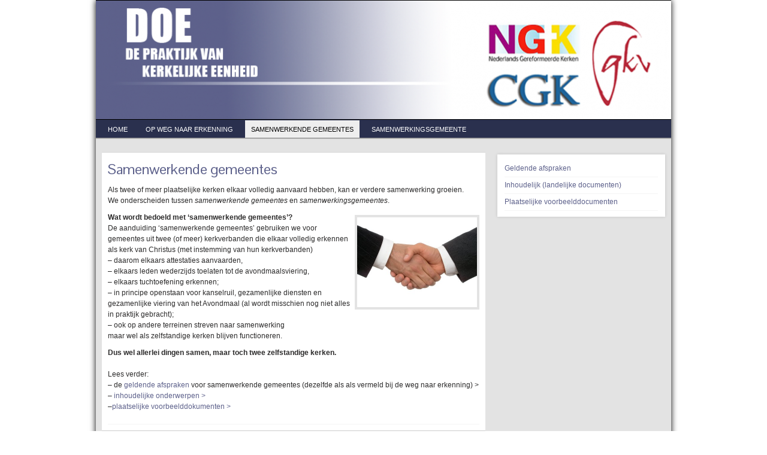

--- FILE ---
content_type: text/html; charset=UTF-8
request_url: http://kerkelijkeenheid.nl/samenwerkende-gemeentes/
body_size: 7199
content:
<!DOCTYPE html PUBLIC "-//W3C//DTD XHTML 1.0 Strict//EN" "http://www.w3.org/TR/xhtml1/DTD/xhtml1-strict.dtd">
<html xmlns="http://www.w3.org/1999/xhtml" lang="nl">
<head profile="http://gmpg.org/xfn/11">
    <meta http-equiv="Content-Type" content="text/html; charset=UTF-8" />
    <meta http-equiv="X-UA-Compatible" content="IE=Edge" />
    <title>Samenwerkende gemeentes &#187; Kerkelijkeenheid</title>
    <link rel="pingback" href="http://kerkelijkeenheid.nl/xmlrpc.php" /> 
    <link rel='dns-prefetch' href='//s.w.org' />
<link rel="alternate" type="application/rss+xml" title="Kerkelijkeenheid &raquo; Feed" href="http://kerkelijkeenheid.nl/feed/" />
<link rel="alternate" type="application/rss+xml" title="Kerkelijkeenheid &raquo; Reactiesfeed" href="http://kerkelijkeenheid.nl/comments/feed/" />
<link rel="alternate" type="application/rss+xml" title="Kerkelijkeenheid &raquo; Samenwerkende gemeentes Reactiesfeed" href="http://kerkelijkeenheid.nl/samenwerkende-gemeentes/feed/" />
	<script type="text/javascript">
	WebFontConfig = {
		google: { families: ['Pontano+Sans::latin'] }
	};
	(function() {
		var wf = document.createElement('script');
		wf.src = ('https:' == document.location.protocol ? 'https' : 'http') + '://ajax.googleapis.com/ajax/libs/webfont/1/webfont.js';
		wf.type = 'text/javascript';
		wf.async = 'true';
		var s = document.getElementsByTagName('script')[0];
		s.parentNode.insertBefore(wf, s);
	})(); 
    </script>
    		<script type="text/javascript">
			window._wpemojiSettings = {"baseUrl":"https:\/\/s.w.org\/images\/core\/emoji\/12.0.0-1\/72x72\/","ext":".png","svgUrl":"https:\/\/s.w.org\/images\/core\/emoji\/12.0.0-1\/svg\/","svgExt":".svg","source":{"concatemoji":"http:\/\/kerkelijkeenheid.nl\/wp-includes\/js\/wp-emoji-release.min.js?ver=5.2.21"}};
			!function(e,a,t){var n,r,o,i=a.createElement("canvas"),p=i.getContext&&i.getContext("2d");function s(e,t){var a=String.fromCharCode;p.clearRect(0,0,i.width,i.height),p.fillText(a.apply(this,e),0,0);e=i.toDataURL();return p.clearRect(0,0,i.width,i.height),p.fillText(a.apply(this,t),0,0),e===i.toDataURL()}function c(e){var t=a.createElement("script");t.src=e,t.defer=t.type="text/javascript",a.getElementsByTagName("head")[0].appendChild(t)}for(o=Array("flag","emoji"),t.supports={everything:!0,everythingExceptFlag:!0},r=0;r<o.length;r++)t.supports[o[r]]=function(e){if(!p||!p.fillText)return!1;switch(p.textBaseline="top",p.font="600 32px Arial",e){case"flag":return s([55356,56826,55356,56819],[55356,56826,8203,55356,56819])?!1:!s([55356,57332,56128,56423,56128,56418,56128,56421,56128,56430,56128,56423,56128,56447],[55356,57332,8203,56128,56423,8203,56128,56418,8203,56128,56421,8203,56128,56430,8203,56128,56423,8203,56128,56447]);case"emoji":return!s([55357,56424,55356,57342,8205,55358,56605,8205,55357,56424,55356,57340],[55357,56424,55356,57342,8203,55358,56605,8203,55357,56424,55356,57340])}return!1}(o[r]),t.supports.everything=t.supports.everything&&t.supports[o[r]],"flag"!==o[r]&&(t.supports.everythingExceptFlag=t.supports.everythingExceptFlag&&t.supports[o[r]]);t.supports.everythingExceptFlag=t.supports.everythingExceptFlag&&!t.supports.flag,t.DOMReady=!1,t.readyCallback=function(){t.DOMReady=!0},t.supports.everything||(n=function(){t.readyCallback()},a.addEventListener?(a.addEventListener("DOMContentLoaded",n,!1),e.addEventListener("load",n,!1)):(e.attachEvent("onload",n),a.attachEvent("onreadystatechange",function(){"complete"===a.readyState&&t.readyCallback()})),(n=t.source||{}).concatemoji?c(n.concatemoji):n.wpemoji&&n.twemoji&&(c(n.twemoji),c(n.wpemoji)))}(window,document,window._wpemojiSettings);
		</script>
		<style type="text/css">
img.wp-smiley,
img.emoji {
	display: inline !important;
	border: none !important;
	box-shadow: none !important;
	height: 1em !important;
	width: 1em !important;
	margin: 0 .07em !important;
	vertical-align: -0.1em !important;
	background: none !important;
	padding: 0 !important;
}
</style>
	<link rel='stylesheet' id='wp-block-library-css'  href='http://kerkelijkeenheid.nl/wp-includes/css/dist/block-library/style.min.css?ver=5.2.21' type='text/css' media='all' />
<link rel='stylesheet' id='dlm-frontend-css'  href='http://kerkelijkeenheid.nl/wp-content/plugins/download-monitor/assets/css/frontend.css?ver=5.2.21' type='text/css' media='all' />
<link rel='stylesheet' id='graphene-stylesheet-css'  href='http://kerkelijkeenheid.nl/wp-content/themes/doe-theme/style.css?ver=5.2.21' type='text/css' media='screen' />
<script type='text/javascript' src='http://kerkelijkeenheid.nl/wp-includes/js/jquery/jquery.js?ver=1.12.4-wp'></script>
<script type='text/javascript' src='http://kerkelijkeenheid.nl/wp-includes/js/jquery/jquery-migrate.min.js?ver=1.4.1'></script>
<script type='text/javascript'>
/* <![CDATA[ */
var grapheneJS = {"templateUrl":"http:\/\/kerkelijkeenheid.nl\/wp-content\/themes\/graphene","isSingular":"1","shouldShowComments":"","commentsOrder":"newest","sliderDisable":"1","sliderAnimation":"horizontal-slide","sliderTransSpeed":"400","sliderInterval":"7000","sliderDisplay":"thumbnail-excerpt","infScroll":"","infScrollClick":"","infScrollComments":"","totalPosts":"1","postsPerPage":"10","isPageNavi":"","infScrollMsgText":"Bezig met ophalen window.grapheneInfScrollItemsPerPage extra item van window.grapheneInfScrollItemsLeft resterende ...","infScrollMsgTextPlural":"Bezig met ophalen window.grapheneInfScrollItemsPerPage extra items van window.grapheneInfScrollItemsLeft resterende ...","infScrollFinishedText":"Geen items meer om op te halen","commentsPerPage":"50","totalComments":"0","infScrollCommentsMsg":"Bezig met ophalen window.grapheneInfScrollCommentsPerPage reactie van window.grapheneInfScrollCommentsLeft resterend ...","infScrollCommentsMsgPlural":"Bezig met ophalen window.grapheneInfScrollCommentsPerPage reacties van window.grapheneInfScrollCommentsLeft resterend ...","infScrollCommentsFinishedMsg":"Geen reacties meer om op te halen"};
/* ]]> */
</script>
<script type='text/javascript' src='http://kerkelijkeenheid.nl/wp-content/themes/graphene/js/graphene.js?ver=5.2.21'></script>
<link rel='https://api.w.org/' href='http://kerkelijkeenheid.nl/wp-json/' />
<link rel="EditURI" type="application/rsd+xml" title="RSD" href="http://kerkelijkeenheid.nl/xmlrpc.php?rsd" />
<link rel="wlwmanifest" type="application/wlwmanifest+xml" href="http://kerkelijkeenheid.nl/wp-includes/wlwmanifest.xml" /> 
<meta name="generator" content="WordPress 5.2.21" />
<link rel="canonical" href="http://kerkelijkeenheid.nl/samenwerkende-gemeentes/" />
<link rel='shortlink' href='http://kerkelijkeenheid.nl/?p=7' />
<link rel="alternate" type="application/json+oembed" href="http://kerkelijkeenheid.nl/wp-json/oembed/1.0/embed?url=http%3A%2F%2Fkerkelijkeenheid.nl%2Fsamenwerkende-gemeentes%2F" />
<link rel="alternate" type="text/xml+oembed" href="http://kerkelijkeenheid.nl/wp-json/oembed/1.0/embed?url=http%3A%2F%2Fkerkelijkeenheid.nl%2Fsamenwerkende-gemeentes%2F&#038;format=xml" />
<style type="text/css">
#header-menu-wrap{ background: #2a304e; background: -moz-linear-gradient(#2a304e, #2a304e); background: -webkit-linear-gradient(#2a304e, #2a304e); background: -o-linear-gradient(#2a304e, #2a304e); -ms-filter: "progid:DXImageTransform.Microsoft.gradient(startColorStr='#2a304e', EndColorStr='#2a304e')"; background: linear-gradient(#2a304e, #2a304e); }#header-menu-wrap {border-bottom: 1px solid #2a304e}#secondary-menu-wrap{background:#2a304e}#secondary-menu-wrap{border-color:#2a304e}.sidebar h3{border-color: #5d618b}.sidebar h3{ background: #2a304e; background: -moz-linear-gradient(#5d618b, #2a304e); background: -webkit-linear-gradient(#5d618b, #2a304e); background: -o-linear-gradient(#5d618b, #2a304e); -ms-filter: "progid:DXImageTransform.Microsoft.gradient(startColorStr='#5d618b', EndColorStr='#2a304e')"; background: linear-gradient(#5d618b, #2a304e); }.block-button, .block-button:visited, .Button, .button, #commentform #submit, .wpsc_buy_button{ background: #434771; background: -moz-linear-gradient(#5d618b,#434771); background: -webkit-linear-gradient(#5d618b,#434771); background: -o-linear-gradient(#5d618b, #434771); -ms-filter: "progid:DXImageTransform.Microsoft.gradient(startColorStr='#5d618b', EndColorStr='#434771')"; background: linear-gradient(#5d618b,#434771); border-color: #434771; text-shadow: 0 -1px 1px #16497E; color: #ffffff; } .block-button:hover, .button:hover, #commentform #submit:hover,.wpsc_buy_button:hover{ background: #434771; background: -moz-linear-gradient(#5d618b,#292D57); background: -webkit-linear-gradient(#5d618b,#292D57); background: -o-linear-gradient(#5d618b, #292D57); -ms-filter: "progid:DXImageTransform.Microsoft.gradient(startColorStr='#5d618b', EndColorStr='#292D57')"; background: linear-gradient(#5d618b,#292D57); color: #ffffff; }#footer,.graphene-footer{background-color:#2a304e;color:#999999}body{background-image:none}.header_title, .header_title a, .header_title a:visited, .header_title a:hover, .header_desc {color:#blank}#nav li ul{width:200px} #nav li ul ul{margin-left:200px}#header-menu ul li a, #secondary-menu ul li a{width:180px}a,.post-title,.post-title a,#comments > h4.current a{color: #5d618b}a:visited,.post-title a:visited{color: #5d618b}a:hover,.post-title a:hover{color: #5d618b}.post-title, .post-title a, .post-title a:hover, .post-title a:visited{ color: #5d618b }
</style>
	<!--[if lte IE 7]>
      <style type="text/css" media="screen">
      	#footer, div.sidebar-wrap, .block-button, .featured_slider, #slider_root, #nav li ul, .pie{behavior: url(http://kerkelijkeenheid.nl/wp-content/themes/graphene/js/PIE.php);}
        .featured_slider{margin-top:0 !important;}
        #header-menu-wrap {z-index:5}
      </style>
    <![endif]-->
    <style type="text/css" id="custom-background-css">
body.custom-background { background-color: #ffffff; }
</style>
	    <!-- BEGIN Google Analytics script -->
    	<script>
  (function(i,s,o,g,r,a,m){i['GoogleAnalyticsObject']=r;i[r]=i[r]||function(){
  (i[r].q=i[r].q||[]).push(arguments)},i[r].l=1*new Date();a=s.createElement(o),
  m=s.getElementsByTagName(o)[0];a.async=1;a.src=g;m.parentNode.insertBefore(a,m)
  })(window,document,'script','//www.google-analytics.com/analytics.js','ga');

  ga('create', 'UA-45009066-1', 'kerkelijkeenheid.nl');
  ga('send', 'pageview');

</script>    <!-- END Google Analytics script -->
    </head>
<body class="page-template-default page page-id-7 page-parent custom-background two_col_left two-columns have-secondary-menu">



<div id="container" class="container_16">
    
    
        <div id="header">
    	
        <img src="http://kerkelijkeenheid.nl/wp-content/uploads/2013/10/cropped-header.png" alt="" width="960" height="198" class="header-img" />        	       
        		
                
		    </div>
    <div id="nav">
                <div id="header-menu-wrap" class="clearfix">
				<ul id="header-menu" class="menu clearfix default-menu">
				<li class="page_item page-item-44"><a href="http://kerkelijkeenheid.nl/amersfoort-grace-church-en-oase/"><strong>Amersfoort (Grace Church en Oase)</strong></a></li>
<li class="page_item page-item-69"><a href="http://kerkelijkeenheid.nl/andere-kerken/"><strong>Andere kerken?</strong></a></li>
<li class="page_item page-item-65"><a href="http://kerkelijkeenheid.nl/cgk-ngk-gkv/"><strong>CGK, NGK, GKV</strong></a></li>
<li class="page_item page-item-77"><a href="http://kerkelijkeenheid.nl/contact/"><strong>Contact</strong></a></li>
<li class="page_item page-item-62"><a href="http://kerkelijkeenheid.nl/doe-actueel-2/"><strong>DOE actueel</strong></a></li>
<li class="page_item page-item-67"><a href="http://kerkelijkeenheid.nl/historie/"><strong>Historie</strong></a></li>
<li class="page_item page-item-73"><a href="http://kerkelijkeenheid.nl/"><strong>Home</strong></a></li>
<li class="page_item page-item-75"><a href="http://kerkelijkeenheid.nl/links/"><strong>Links</strong></a></li>
<li class="page_item page-item-48"><a href="http://kerkelijkeenheid.nl/nieuws/"><strong>Nieuws</strong></a></li>
<li class="page_item page-item-710"><a href="http://kerkelijkeenheid.nl/no-access/"><strong>No Access</strong></a></li>
<li class="page_item page-item-5 menu-item-ancestor"><a href="http://kerkelijkeenheid.nl/op-weg-naar-erkenning/"><strong>Op weg naar erkenning</strong></a>
<ul class='children'>
	<li class="page_item page-item-13"><a href="http://kerkelijkeenheid.nl/op-weg-naar-erkenning/geldende-afspraken/">Geldende afspraken</a></li>
	<li class="page_item page-item-15 menu-item-ancestor"><a href="http://kerkelijkeenheid.nl/op-weg-naar-erkenning/inhoudelijk-landelijke-documenten/">inhoudelijk (landelijke documenten)</a>
	<ul class='children'>
		<li class="page_item page-item-21"><a href="http://kerkelijkeenheid.nl/op-weg-naar-erkenning/inhoudelijk-landelijke-documenten/binding-aan-de-belijdenis/">Binding aan de belijdenis</a></li>
		<li class="page_item page-item-25"><a href="http://kerkelijkeenheid.nl/op-weg-naar-erkenning/inhoudelijk-landelijke-documenten/katholiciteit/">Katholiciteit</a></li>
		<li class="page_item page-item-19"><a href="http://kerkelijkeenheid.nl/op-weg-naar-erkenning/inhoudelijk-landelijke-documenten/toe-eigening-van-het-heil/">toe-eigening van het heil</a></li>
		<li class="page_item page-item-23"><a href="http://kerkelijkeenheid.nl/op-weg-naar-erkenning/inhoudelijk-landelijke-documenten/toelating-heilig-avondmaal/">Toelating Heilig Avondmaal</a></li>
		<li class="page_item page-item-27"><a href="http://kerkelijkeenheid.nl/op-weg-naar-erkenning/inhoudelijk-landelijke-documenten/vrouwelijke-ouderlingen-en-predikanten/">vrouwelijke ouderlingen en predikanten</a></li>
	</ul>
</li>
	<li class="page_item page-item-42"><a href="http://kerkelijkeenheid.nl/op-weg-naar-erkenning/missionaire-gemeentestichting/">missionaire gemeentestichting</a></li>
	<li class="page_item page-item-17"><a href="http://kerkelijkeenheid.nl/op-weg-naar-erkenning/plaatselijke-voorbeelddocumenten-2/">Plaatselijke voorbeelddocumenten</a></li>
</ul>
</li>
<li class="page_item page-item-7 current_page_item menu-item-ancestor current-menu-item"><a href="http://kerkelijkeenheid.nl/samenwerkende-gemeentes/"><strong>Samenwerkende gemeentes</strong></a>
<ul class='children'>
	<li class="page_item page-item-29"><a href="http://kerkelijkeenheid.nl/samenwerkende-gemeentes/geldende-afspraken/">Geldende afspraken</a></li>
	<li class="page_item page-item-31"><a href="http://kerkelijkeenheid.nl/samenwerkende-gemeentes/inhoudelijk-landelijke-documenten/">Inhoudelijk (landelijke documenten)</a></li>
	<li class="page_item page-item-33"><a href="http://kerkelijkeenheid.nl/samenwerkende-gemeentes/plaatselijke-voorbeelddocumenten/">Plaatselijke voorbeelddocumenten</a></li>
</ul>
</li>
<li class="page_item page-item-9 menu-item-ancestor"><a href="http://kerkelijkeenheid.nl/samenwerkingsgemeente/"><strong>Samenwerkingsgemeente</strong></a>
<ul class='children'>
	<li class="page_item page-item-35"><a href="http://kerkelijkeenheid.nl/samenwerkingsgemeente/geldende-afspraken-2/">Geldende afspraken</a></li>
	<li class="page_item page-item-38"><a href="http://kerkelijkeenheid.nl/samenwerkingsgemeente/38-2/">Inhoudelijk</a></li>
	<li class="page_item page-item-131"><a href="http://kerkelijkeenheid.nl/samenwerkingsgemeente/plaatselijke-voorbeelddocumenten/">Plaatselijke voorbeelddocumenten</a></li>
	<li class="page_item page-item-781"><a href="http://kerkelijkeenheid.nl/samenwerkingsgemeente/samenwerkingsgemeente-en-nl-recht/">Samenwerkingsgemeente en NL-recht</a></li>
</ul>
</li>
<li class="page_item page-item-50 menu-item-ancestor"><a href="http://kerkelijkeenheid.nl/wie-is-doe/"><strong>Wie is DOE?</strong></a>
<ul class='children'>
	<li class="page_item page-item-54"><a href="http://kerkelijkeenheid.nl/wie-is-doe/doe-groep/">DOE groep</a></li>
	<li class="page_item page-item-52"><a href="http://kerkelijkeenheid.nl/wie-is-doe/doe-overleg/">DOE-overleg</a></li>
</ul>
</li>
	</ul>
	            
            <div class="clear"></div>
            
			            
                    
        </div>
		
        <div id="secondary-menu-wrap" class="clearfix"><ul id="secondary-menu" class="menu clearfix"><li id="menu-item-203" class="menu-item menu-item-type-post_type menu-item-object-page menu-item-home menu-item-203"><a href="http://kerkelijkeenheid.nl/">Home</a></li>
<li id="menu-item-113" class="menu-item menu-item-type-post_type menu-item-object-page menu-item-113"><a href="http://kerkelijkeenheid.nl/op-weg-naar-erkenning/">Op weg naar erkenning</a></li>
<li id="menu-item-123" class="menu-item menu-item-type-post_type menu-item-object-page current-menu-item page_item page-item-7 current_page_item menu-item-123"><a href="http://kerkelijkeenheid.nl/samenwerkende-gemeentes/" aria-current="page">Samenwerkende gemeentes</a></li>
<li id="menu-item-127" class="menu-item menu-item-type-post_type menu-item-object-page menu-item-127"><a href="http://kerkelijkeenheid.nl/samenwerkingsgemeente/">Samenwerkingsgemeente</a></li>
</ul></div>        
        <div class="menu-bottom-shadow">&nbsp;</div>


        
    </div>

    
    <div id="content" class="clearfix hfeed">
                
                
        <div id="content-main" class="clearfix grid_11">
        
	
                
<div id="post-7" class="clearfix post post-7 page type-page status-publish hentry nodate">
	
		
	<div class="entry clearfix">                
		
        		
		        
		        <h1 class="post-title entry-title">
			Samenwerkende gemeentes			        </h1>
		
				<div class="post-meta clearfix">
			
						            
            <span class="updated">
            	<span class="value-title" title="2013-10-08T08:12" />
            </span>
														
					</div>
		
				<div class="entry-content clearfix">
							
			                        
                        <p>Als twee of meer plaatselijke kerken elkaar volledig aanvaard hebben, kan er verdere samenwerking groeien.<br />
We onderscheiden tussen <em>samenwerkende gemeentes </em>en <em>samenwerkingsgemeentes</em>.</p>
<p><strong><img src="/wp-content/uploads/2013/10/hand-shake2.jpg" alt="" width="200" height="150" align="right" border="0" hspace="5" vspace="5" />Wat wordt bedoeld met &#8216;samenwerkende gemeentes&#8217;?<br />
</strong>De aanduiding ‘samenwerkende gemeentes’ gebruiken we voor gemeentes uit twee (of meer) kerkverbanden die elkaar volledig erkennen als kerk van Christus (met instemming van hun kerkverbanden)<br />
&#8211; daarom elkaars attestaties aanvaarden,<br />
&#8211; elkaars leden wederzijds toelaten tot de avondmaalsviering,<br />
&#8211; elkaars tuchtoefening erkennen;<br />
&#8211; in principe openstaan voor kanselruil, gezamenlijke diensten en gezamenlijke viering van het Avondmaal (al wordt misschien nog niet alles in praktijk gebracht);<br />
&#8211; ook op andere terreinen streven naar samenwerking<br />
maar wel als zelfstandige kerken blijven functioneren.</p>
<p><strong>Dus wel allerlei dingen samen, maar toch twee zelfstandige kerken.<br />
</strong><br />
Lees verder:<br />
&#8211; de <a href="/?page_id=29">geldende afspraken </a>voor samenwerkende gemeentes (dezelfde als als vermeld bij de weg naar erkenning) &gt;<br />
&#8211; <a href="?page_id=31">inhoudelijke onderwerpen &gt;<br />
</a>&#8211;<a href="/?page_id=33">plaatselijke voorbeelddokumenten &gt;</a></p>
			
						
						
		</div>
		
				<div class="entry-footer clearfix">
			
									
					</div>
	</div>
</div>



    <div class="child-pages-wrap grid_11 alpha">
                <div class="post child-page page" id="page-29">
            <div class="entry">
                    <div class="entry-content clearfix">
                    
                                        <h2 class="post-title">
                        <a href="http://kerkelijkeenheid.nl/samenwerkende-gemeentes/geldende-afspraken/" rel="bookmark" title="Permanente koppeling naar Geldende afspraken">Geldende afspraken</a>
                    </h2>

                    <p>In elk van de drie kerkverbanden zijn afspraken gemaakt en regelingen opgesteld om samenwerking tussen plaatselijke gemeentes goed vorm te geven. (u vindt hier dezelfde verwijzingen als onder &#8216;op weg naar erkenning&#8217;) BESLUITEN VAN DE CGK (de complete kerkorde staat op de CGK-site.) Kerkorde-bijlage 8, Voorlopige regeling voor het gestalte geven aan eenheid met kerken van gereformeerd &hellip; </p>

                                        <p><a href="http://kerkelijkeenheid.nl/samenwerkende-gemeentes/geldende-afspraken/" class="block-button" rel="bookmark" title="Permanente koppeling naar Geldende afspraken">Bekijk pagina &raquo;</a></p>
                </div>
            </div>
        </div>
                <div class="post child-page page" id="page-31">
            <div class="entry">
                    <div class="entry-content clearfix">
                    
                                        <h2 class="post-title">
                        <a href="http://kerkelijkeenheid.nl/samenwerkende-gemeentes/inhoudelijk-landelijke-documenten/" rel="bookmark" title="Permanente koppeling naar Inhoudelijk (landelijke documenten)">Inhoudelijk (landelijke documenten)</a>
                    </h2>

                    <p>Inhoudelijk (landelijke documenten) Uitnodigen bij gezamenlijke avondmaalsviering Hoe welkom zijn gasten aan het Avondmaal? Binnen NGK, CGK en GKv zijn daar verschillende gewoontes in.  De GKv kenden tot enkele jaren terug de ongeschreven regel dat alleen leden van een andere GKv toegelaten werden, na het tonen van een ‘avondmaalsbriefje’ van hun eigen kerkenraad. In veel &hellip; </p>

                                        <p><a href="http://kerkelijkeenheid.nl/samenwerkende-gemeentes/inhoudelijk-landelijke-documenten/" class="block-button" rel="bookmark" title="Permanente koppeling naar Inhoudelijk (landelijke documenten)">Bekijk pagina &raquo;</a></p>
                </div>
            </div>
        </div>
                <div class="post child-page page" id="page-33">
            <div class="entry">
                    <div class="entry-content clearfix">
                    
                                        <h2 class="post-title">
                        <a href="http://kerkelijkeenheid.nl/samenwerkende-gemeentes/plaatselijke-voorbeelddocumenten/" rel="bookmark" title="Permanente koppeling naar Plaatselijke voorbeelddocumenten">Plaatselijke voorbeelddocumenten</a>
                    </h2>

                    <p>Hier volgen zo mogelijk nog voorbeelden van plaatselijk dokumenten m.b.t. de samenwerking van kerken. Omgaan met vrouwelijke ambtsdragers Bij samenwerking van CGK met NGK- of GKv-kerken die vrouwelijke ouderlingen hebben, kan de vraag spelen of een vrouwelijke ouderling dienst kan doen in een gezamenlijke dienst met de andere kerk die geen vrouwelijke ambtsdragers kent. Hierover &hellip; </p>

                                        <p><a href="http://kerkelijkeenheid.nl/samenwerkende-gemeentes/plaatselijke-voorbeelddocumenten/" class="block-button" rel="bookmark" title="Permanente koppeling naar Plaatselijke voorbeelddocumenten">Bekijk pagina &raquo;</a></p>
                </div>
            </div>
        </div>
            </div>



            
  
    </div><!-- #content-main -->
    
    	
    
<div id="sidebar1" class="sidebar grid_5">

	
    <div id="nav_menu-3" class="sidebar-wrap clearfix widget_nav_menu"><div class="menu-sg-menu-container"><ul id="menu-sg-menu" class="menu"><li id="menu-item-188" class="menu-item menu-item-type-post_type menu-item-object-page menu-item-188"><a href="http://kerkelijkeenheid.nl/samenwerkende-gemeentes/geldende-afspraken/">Geldende afspraken</a></li>
<li id="menu-item-189" class="menu-item menu-item-type-post_type menu-item-object-page menu-item-189"><a href="http://kerkelijkeenheid.nl/samenwerkende-gemeentes/inhoudelijk-landelijke-documenten/">Inhoudelijk (landelijke documenten)</a></li>
<li id="menu-item-190" class="menu-item menu-item-type-post_type menu-item-object-page menu-item-190"><a href="http://kerkelijkeenheid.nl/samenwerkende-gemeentes/plaatselijke-voorbeelddocumenten/">Plaatselijke voorbeelddocumenten</a></li>
</ul></div></div>    
        
    
</div><!-- #sidebar1 -->    
    
</div><!-- #content -->

    
        
    <div id="sidebar_bottom" class="sidebar clearfix">
        
        		
		            <div id="nav_menu-7" class="sidebar-wrap clearfix widget_nav_menu"><h3>Over ons</h3><div class="menu-footermenu-container"><ul id="menu-footermenu" class="menu"><li id="menu-item-224" class="menu-item menu-item-type-post_type menu-item-object-page menu-item-224"><a href="http://kerkelijkeenheid.nl/wie-is-doe/">Wie is DOE?</a></li>
<li id="menu-item-225" class="menu-item menu-item-type-post_type menu-item-object-page menu-item-225"><a href="http://kerkelijkeenheid.nl/cgk-ngk-gkv/">CGK, NGK, GKV</a></li>
<li id="menu-item-226" class="menu-item menu-item-type-post_type menu-item-object-page menu-item-226"><a href="http://kerkelijkeenheid.nl/historie/">Historie</a></li>
<li id="menu-item-227" class="menu-item menu-item-type-post_type menu-item-object-page menu-item-227"><a href="http://kerkelijkeenheid.nl/andere-kerken/">Andere kerken?</a></li>
<li id="menu-item-228" class="menu-item menu-item-type-post_type menu-item-object-page menu-item-228"><a href="http://kerkelijkeenheid.nl/doe-actueel-2/">DOE actueel</a></li>
</ul></div></div><div id="text-2" class="sidebar-wrap clearfix widget_text"><h3>Contact</h3>			<div class="textwidget">Alle post voor DOE kan gezonden worden aan de secretaresse
Mw. L. Postma-Douma
Weteringkade 166
3826 AW Amersfoort
<a href="mailto:doegroep@cgk-ngk.nl?subject=Bericht%20aan%20de%20DOE-groep">klik hier om email te versturen</a>

</br>

ds. R.J.Vreugdenhil beheert deze website
Vragen en reacties n.a.v. deze website kunnen naar hem gestuurd worden
<a href="mailto:robvreugdenhil@outlook.com?subject=Reactie%20op%20de%20website%20van%20DOE">Klik hier om te reageren op de website</a></div>
		</div>            </div>

	

<div id="footer" class="clearfix">
    
        <div id="copyright">
    	<h3>Copyright</h3>
		            <p>
            &copy; 2026 Kerkelijkeenheid.            </p>
                
        
    	    </div>

		<div class="footer-menu-wrap">
    	<ul id="footer-menu" class="clearfix">
			                    	<li class="menu-item return-top"><a href="#">Terug naar boven</a></li>
                    </ul>
    </div>
    	
    


    </div><!-- #footer -->


</div><!-- #container -->


	<!--[if IE 8]>
    <script type="text/javascript">
        (function($) {
            var imgs, i, w;
            var imgs = document.getElementsByTagName( 'img' );
            maxwidth = 0.98 * $( '.entry-content' ).width();
            for( i = 0; i < imgs.length; i++ ) {
                w = imgs[i].getAttribute( 'width' );
                if ( w > maxwidth ) {
                    imgs[i].removeAttribute( 'width' );
                    imgs[i].removeAttribute( 'height' );
                }
            }
        })(jQuery);
    </script>
    <![endif]-->
<script type='text/javascript' src='http://kerkelijkeenheid.nl/wp-includes/js/comment-reply.min.js?ver=5.2.21'></script>
<script type='text/javascript' src='http://kerkelijkeenheid.nl/wp-includes/js/wp-embed.min.js?ver=5.2.21'></script>
</body>
</html>

--- FILE ---
content_type: text/css
request_url: http://kerkelijkeenheid.nl/wp-content/themes/doe-theme/style.css?ver=5.2.21
body_size: 193
content:
/*
Theme Name:     DOE -theme
Description:    
Author:         admin
Template:       graphene

(optional values you can add: Theme URI, Author URI, Version)
*/

@import url("../graphene/style.css");

#header-menu{
display:none;
)

--- FILE ---
content_type: text/plain
request_url: https://www.google-analytics.com/j/collect?v=1&_v=j102&a=25739095&t=pageview&_s=1&dl=http%3A%2F%2Fkerkelijkeenheid.nl%2Fsamenwerkende-gemeentes%2F&ul=en-us%40posix&dt=Samenwerkende%20gemeentes%20%C2%BB%20Kerkelijkeenheid&sr=1280x720&vp=1280x720&_u=IEBAAAABAAAAACAAI~&jid=1521793070&gjid=1425907231&cid=1855719083.1769727011&tid=UA-45009066-1&_gid=1145127698.1769727011&_r=1&_slc=1&z=1818828834
body_size: -286
content:
2,cG-BK198B42MC